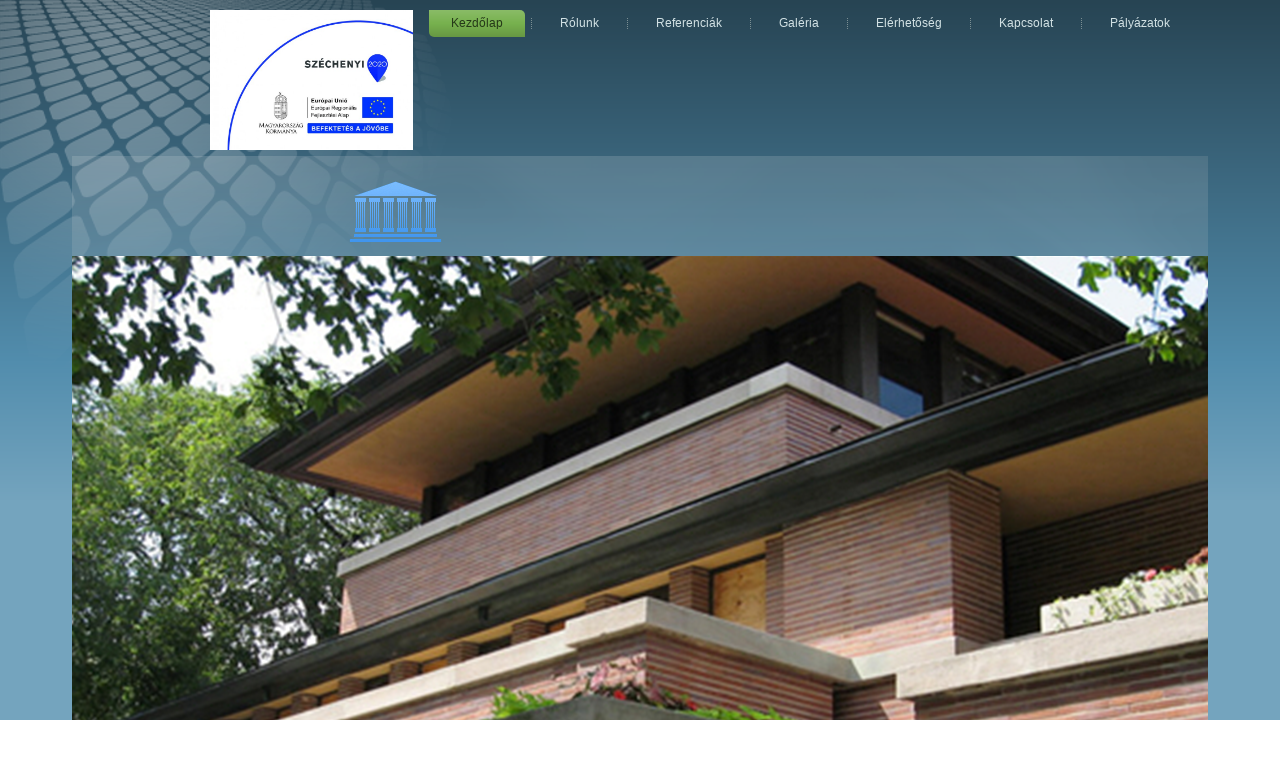

--- FILE ---
content_type: text/html; charset=utf-8
request_url: http://metopa-art.hu/
body_size: 2461
content:
<!DOCTYPE html>
<html dir="ltr" lang="hu-hu">
<head>
    <base href="http://metopa-art.hu/" />
	<meta http-equiv="content-type" content="text/html; charset=utf-8" />
	<meta name="author" content="Super User" />
	<meta name="generator" content="Joomla! - Open Source Content Management" />
	<title>Kezdőlap</title>
	<link href="/templates/metopa/favicon.ico" rel="shortcut icon" type="image/vnd.microsoft.icon" />
	<link href="/plugins/system/jce/css/content.css?badb4208be409b1335b815dde676300e" rel="stylesheet" type="text/css" />
	<script type="application/json" class="joomla-script-options new">{"csrf.token":"8d9fdcbbd07459dbf5893598aa65280c","system.paths":{"root":"","base":""}}</script>
	<script src="/media/system/js/mootools-core.js?940032cf57033514deab0df6559fe533" type="text/javascript"></script>
	<script src="/media/system/js/core.js?940032cf57033514deab0df6559fe533" type="text/javascript"></script>
	<script src="/media/system/js/mootools-more.js?940032cf57033514deab0df6559fe533" type="text/javascript"></script>
	<script src="/media/jui/js/jquery.min.js?940032cf57033514deab0df6559fe533" type="text/javascript"></script>
	<script src="/media/jui/js/jquery-noconflict.js?940032cf57033514deab0df6559fe533" type="text/javascript"></script>
	<script src="/media/jui/js/jquery-migrate.min.js?940032cf57033514deab0df6559fe533" type="text/javascript"></script>
	<script src="/media/system/js/caption.js?940032cf57033514deab0df6559fe533" type="text/javascript"></script>
	<script type="text/javascript">
jQuery(function($) {
			 $('.hasTip').each(function() {
				var title = $(this).attr('title');
				if (title) {
					var parts = title.split('::', 2);
					var mtelement = document.id(this);
					mtelement.store('tip:title', parts[0]);
					mtelement.store('tip:text', parts[1]);
				}
			});
			var JTooltips = new Tips($('.hasTip').get(), {"maxTitleChars": 50,"fixed": false});
		});jQuery(window).on('load',  function() {
				new JCaption('img.caption');
			});
	</script>

    <link rel="stylesheet" href="/templates/system/css/system.css" />
    <link rel="stylesheet" href="/templates/system/css/general.css" />

    <!-- Created by Artisteer v4.2.0.60623 -->
    
    
    <meta name="viewport" content="initial-scale = 1.0, maximum-scale = 1.0, user-scalable = no, width = device-width" />

    <!--[if lt IE 9]><script src="https://html5shiv.googlecode.com/svn/trunk/html5.js"></script><![endif]-->
    <link rel="stylesheet" href="/templates/metopa/css/template.css" media="screen" type="text/css" />
    <!--[if lte IE 7]><link rel="stylesheet" href="/templates/metopa/css/template.ie7.css" media="screen" /><![endif]-->
    <link rel="stylesheet" href="/templates/metopa/css/template.responsive.css" media="all" type="text/css" />

<link rel="shortcut icon" href="/templates/metopa/favicon.ico" type="image/x-icon" />
    <script>if ('undefined' != typeof jQuery) document._artxJQueryBackup = jQuery;</script>
    <script src="/templates/metopa/jquery.js"></script>
    <script>jQuery.noConflict();</script>

    <script src="/templates/metopa/script.js"></script>
    <script src="/templates/metopa/script.responsive.js"></script>
    <script src="/templates/metopa/modules.js"></script>
        <script>if (document._artxJQueryBackup) jQuery = document._artxJQueryBackup;</script>
</head>
<body>

<div id="art-main">
    <div id="art-hmenu-bg" class="art-bar art-nav">
    </div>
    <div class="art-sheet clearfix">
<nav class="art-nav">
    <div class="art-nav-inner">
    
<ul class="art-hmenu"><li class="item-111 current active"><a class=" active" href="/index.php">Kezdőlap</a></li><li class="item-112"><a href="/index.php/rolunk">Rólunk</a></li><li class="item-113"><a href="/index.php/referenciak">Referenciák</a></li><li class="item-114"><a href="/index.php/galeria">Galéria</a></li><li class="item-115"><a href="/index.php/elerhetoseg">Elérhetőség</a></li><li class="item-116"><a href="/index.php/kapcsolat">Kapcsolat</a></li><li class="item-122 deeper parent"><a href="/index.php/palyazatok">Pályázatok</a><ul><li class="item-123"><a href="http://www.metopa-art.hu/pdf/METOPA_GINOP_413_19.pdf">GINOP-4.1.3-19-2019-01127</a></li><li class="item-124"><a href="http://www.metopa-art.hu/pdf/METOPA_GINOP_129_20.pdf">GINOP-1.2.9-20-2021-00244</a></li></ul></li></ul>

<div class="custom"  >
	<p><a href="/index.php/palyazatok"><img src="/images/infoblokk_erfa_1.jpg" alt="infoblokk erfa 1" width="203" height="140" /></a></p></div>
 
        </div>
    </nav>
<header class="art-header">
    <div class="art-shapes">
        <div class="art-object1937209039"></div>

            </div>

<h1 class="art-headline">
    <a href="/"></a>
</h1>





                
                    
</header>
<div class="art-pageslider">

     <div class="art-shapes">
            </div>
<div class="art-slider art-slidecontainerpageslider" data-width="1712" data-height="500">
    <div class="art-slider-inner">
<div class="art-slide-item art-slidepageslider0">


</div>
<div class="art-slide-item art-slidepageslider1">


</div>
<div class="art-slide-item art-slidepageslider2">


</div>
<div class="art-slide-item art-slidepageslider3">


</div>
<div class="art-slide-item art-slidepageslider4">


</div>
<div class="art-slide-item art-slidepageslider5">


</div>
<div class="art-slide-item art-slidepageslider6">


</div>
<div class="art-slide-item art-slidepageslider7">


</div>
<div class="art-slide-item art-slidepageslider8">


</div>
<div class="art-slide-item art-slidepageslider9">


</div>
<div class="art-slide-item art-slidepageslider10">


</div>

    </div>
</div>
<div class="art-slidenavigator art-slidenavigatorpageslider" data-left="1" data-top="1">
<a href="#" class="art-slidenavigatoritem"></a><a href="#" class="art-slidenavigatoritem"></a><a href="#" class="art-slidenavigatoritem"></a><a href="#" class="art-slidenavigatoritem"></a><a href="#" class="art-slidenavigatoritem"></a><a href="#" class="art-slidenavigatoritem"></a><a href="#" class="art-slidenavigatoritem"></a><a href="#" class="art-slidenavigatoritem"></a><a href="#" class="art-slidenavigatoritem"></a><a href="#" class="art-slidenavigatoritem"></a><a href="#" class="art-slidenavigatoritem"></a>
</div>


</div>
<div class="art-layout-wrapper">
                <div class="art-content-layout">
                    <div class="art-content-layout-row">
                        <div class="art-layout-cell art-content">
<article class="art-post art-messages"><div class="art-postcontent clearfix"><div id="system-message-container">
	</div>
</div></article><div class="item-page"><article class="art-post"><div class="art-postcontent clearfix"><div class="art-article"><h1 style="text-align: center;">&nbsp;</h1>
<h1 style="text-align: left;"><br />&nbsp;</h1>
<h1 style="text-align: center;"><span style="font-size: 36pt;">METOPA-ART Építésziroda Kft.</span></h1>
<p>&nbsp;</p>
<h4 style="text-align: center;"><span style="font-size: 18pt;">Üdvözöljük a Metopa-Art Építésziroda Kft. honlapján!</span></h4>
<p>&nbsp;</p>
<p>&nbsp;</p>
<p>&nbsp;</p></div></div></article></div>



                        </div>
                    </div>
                </div>
            </div>

<footer class="art-footer">
<div style="position:relative;display:inline-block;padding-left:40px;padding-right:40px"><p>&nbsp;<a href="/" class="art-facebook-tag-icon" style="line-height: 32px;"></a>&nbsp;&nbsp;<a href="/" class="art-twitter-tag-icon" style="line-height: 32px;"></a>&nbsp;&nbsp;<a href="/" class="art-youtube-tag-icon" style="line-height: 32px;"></a>&nbsp;&nbsp;<a href="/" class="art-pinterest-tag-icon" style="line-height: 32px;"></a>&nbsp;<br /></p><p><br /></p><p>
Metopa-Art © 2017. Minden jog fenntarva.<br /></p><p>Designed &amp; created by <a href="https://szalkapraxis.hu/index.php/hu/#" target="_blank">Nándor&nbsp;Gergely</a></p></div>
</footer>

    </div>
    <p class="art-page-footer">
        <span id="art-footnote-links">Designed by <a href="https://szalkapraxis.hu" target="_blank">Gergely Nándor</a>.</span>
        <span id="art-licence-links">Images by Flickr/seier+seier</span>
    </p>
</div>


</body>
</html>